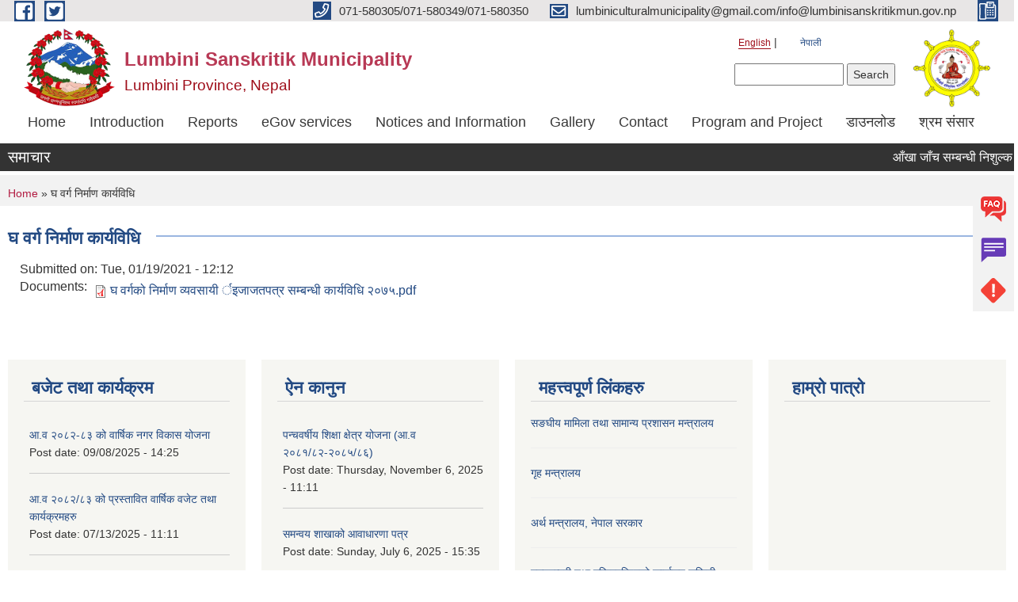

--- FILE ---
content_type: text/html; charset=utf-8
request_url: https://www.lumbinisanskritikmun.gov.np/en/content/%E0%A4%98-%E0%A4%B5%E0%A4%B0%E0%A5%8D%E0%A4%97-%E0%A4%A8%E0%A4%BF%E0%A4%B0%E0%A5%8D%E0%A4%AE%E0%A4%BE%E0%A4%A3-%E0%A4%95%E0%A4%BE%E0%A4%B0%E0%A5%8D%E0%A4%AF%E0%A4%B5%E0%A4%BF%E0%A4%A7%E0%A4%BF?page=7
body_size: 11380
content:
<!DOCTYPE html PUBLIC "-//W3C//DTD XHTML+RDFa 1.0//EN"
  "http://www.w3.org/MarkUp/DTD/xhtml-rdfa-1.dtd">
<html xmlns="http://www.w3.org/1999/xhtml" xml:lang="en" version="XHTML+RDFa 1.0" dir="ltr"
  xmlns:content="http://purl.org/rss/1.0/modules/content/"
  xmlns:dc="http://purl.org/dc/terms/"
  xmlns:foaf="http://xmlns.com/foaf/0.1/"
  xmlns:og="http://ogp.me/ns#"
  xmlns:rdfs="http://www.w3.org/2000/01/rdf-schema#"
  xmlns:sioc="http://rdfs.org/sioc/ns#"
  xmlns:sioct="http://rdfs.org/sioc/types#"
  xmlns:skos="http://www.w3.org/2004/02/skos/core#"
  xmlns:xsd="http://www.w3.org/2001/XMLSchema#">

<head profile="http://www.w3.org/1999/xhtml/vocab">
  <meta http-equiv="Content-Type" content="text/html; charset=utf-8" />
<meta name="Generator" content="Municipality Website" />
<link rel="canonical" href="/en/content/%E0%A4%98-%E0%A4%B5%E0%A4%B0%E0%A5%8D%E0%A4%97-%E0%A4%A8%E0%A4%BF%E0%A4%B0%E0%A5%8D%E0%A4%AE%E0%A4%BE%E0%A4%A3-%E0%A4%95%E0%A4%BE%E0%A4%B0%E0%A5%8D%E0%A4%AF%E0%A4%B5%E0%A4%BF%E0%A4%A7%E0%A4%BF" />
<link rel="shortlink" href="/en/node/370" />
<link rel="shortcut icon" href="https://www.lumbinisanskritikmun.gov.np/sites/lumbinisanskritikmun.gov.np/files/favicon_0_0_0.png" type="image/png" />
<meta charset="UTF-8">
<meta name="theme-color" content="#053775">
<meta name="viewport" content="width=device-width, initial-scale=1, user-scalable=0,  target-densitydpi=device-dpi">
<title>घ वर्ग निर्माण कार्यविधि  | Lumbini Sanskritik Municipality</title>
<meta property="og:image" content="http://202.45.144.235/sites/all/themes/newmun/oglogo.png">
<meta http-equiv="X-UA-Compatible" content="IE=edge">
<meta name="msapplication-TileColor" content="#ffffff">
<meta name="msapplication-TileImage" content="favicon/ms-icon-144x144.png">
<meta name="theme-color" content="#ffffff">

<!-- *************** Google Font *************** -->
<link href="https://fonts.googleapis.com/css?family=Poppins:300,400,500,600,700" rel="stylesheet">
<link href="https://fonts.googleapis.com/css?family=Mukta" rel="stylesheet">

<!-- *************** Font Awesome *************** -->
<link href="sites/all/themes/newmun/fonts/font-awesome-5-0-1/css/fontawesome-all.min.css" rel="stylesheet" type="text/css" />
<style type="text/css" media="all">
@import url("https://www.lumbinisanskritikmun.gov.np/modules/system/system.base.css?s7vyx1");
@import url("https://www.lumbinisanskritikmun.gov.np/modules/system/system.menus.css?s7vyx1");
@import url("https://www.lumbinisanskritikmun.gov.np/modules/system/system.messages.css?s7vyx1");
@import url("https://www.lumbinisanskritikmun.gov.np/modules/system/system.theme.css?s7vyx1");
</style>
<style type="text/css" media="all">
@import url("https://www.lumbinisanskritikmun.gov.np/modules/field/theme/field.css?s7vyx1");
@import url("https://www.lumbinisanskritikmun.gov.np/modules/node/node.css?s7vyx1");
@import url("https://www.lumbinisanskritikmun.gov.np/modules/poll/poll.css?s7vyx1");
@import url("https://www.lumbinisanskritikmun.gov.np/modules/search/search.css?s7vyx1");
@import url("https://www.lumbinisanskritikmun.gov.np/modules/user/user.css?s7vyx1");
@import url("https://www.lumbinisanskritikmun.gov.np/sites/all/modules/views/css/views.css?s7vyx1");
@import url("https://www.lumbinisanskritikmun.gov.np/sites/all/modules/ckeditor/css/ckeditor.css?s7vyx1");
</style>
<style type="text/css" media="all">
@import url("https://www.lumbinisanskritikmun.gov.np/sites/all/modules/colorbox/styles/default/colorbox_style.css?s7vyx1");
@import url("https://www.lumbinisanskritikmun.gov.np/sites/all/modules/ctools/css/ctools.css?s7vyx1");
@import url("https://www.lumbinisanskritikmun.gov.np/modules/locale/locale.css?s7vyx1");
</style>
<style type="text/css" media="all">
@import url("https://www.lumbinisanskritikmun.gov.np/sites/all/themes/newmun-old/js/vendor/bootstrap/css/bootstrap.min.css?s7vyx1");
@import url("https://www.lumbinisanskritikmun.gov.np/sites/all/themes/newmun-old/js/vendor/bootstrap/css/bootstrap-theme.min.css?s7vyx1");
@import url("https://www.lumbinisanskritikmun.gov.np/sites/all/themes/newmun-old/js/vendor/slick-1-9/slick.css?s7vyx1");
@import url("https://www.lumbinisanskritikmun.gov.np/sites/all/themes/newmun-old/js/vendor/slick-1-9/slick-theme.css?s7vyx1");
@import url("https://www.lumbinisanskritikmun.gov.np/sites/all/themes/newmun-old/js/vendor/malihu-custom-scroll/jquery.mCustomScrollbar.min.css?s7vyx1");
@import url("https://www.lumbinisanskritikmun.gov.np/sites/all/themes/newmun-old/css/common/main.css?s7vyx1");
@import url("https://www.lumbinisanskritikmun.gov.np/sites/all/themes/newmun-old/css/common/pp.css?s7vyx1");
@import url("https://www.lumbinisanskritikmun.gov.np/sites/all/themes/newmun-old/css/common/header.css?s7vyx1");
@import url("https://www.lumbinisanskritikmun.gov.np/sites/all/themes/newmun-old/css/common/footer.css?s7vyx1");
@import url("https://www.lumbinisanskritikmun.gov.np/sites/all/themes/newmun-old/css/theme/theme-red-blue.css?s7vyx1");
@import url("https://www.lumbinisanskritikmun.gov.np/sites/all/themes/newmun-old/css/pages/home-Municipality.css?s7vyx1");
@import url("https://www.lumbinisanskritikmun.gov.np/sites/all/themes/newmun-old/css/pages/gallery.css?s7vyx1");
@import url("https://www.lumbinisanskritikmun.gov.np/sites/all/themes/newmun-old/css/common/inner-page.css?s7vyx1");
@import url("https://www.lumbinisanskritikmun.gov.np/sites/all/themes/newmun-old/css/pages/note.css?s7vyx1");
@import url("https://www.lumbinisanskritikmun.gov.np/sites/all/themes/newmun-old/css/pages/contact.css?s7vyx1");
</style>

<!--[if lte IE 7]>
<link type="text/css" rel="stylesheet" href="https://www.lumbinisanskritikmun.gov.np/sites/all/themes/newmun-old/css/ie.css?s7vyx1" media="all" />
<![endif]-->

<!--[if IE 6]>
<link type="text/css" rel="stylesheet" href="https://www.lumbinisanskritikmun.gov.np/sites/all/themes/newmun-old/css/ie6.css?s7vyx1" media="all" />
<![endif]-->

</head>
<body class="html not-front not-logged-in one-sidebar sidebar-first page-node page-node- page-node-370 node-type-documents i18n-en footer-columns" >
  <div id="skip-link">
    <a href="#main-content" class="element-invisible element-focusable">Skip to main content</a>
  </div>
        

<div class="sticky">
        <a href="/faq">
		<img src = "/sites/all/themes/newmun/img/icons/faq.png">            
            <span>FAQs</span>
        </a>
        <a href="/grievance">
            <img src="/sites/all/themes/newmun/img/icons/Group_215.png">            <span>Complain</span>
        </a>
		<a href="/problem-registration">
            <img src="/sites/all/themes/newmun/img/icons/Group_217.png">            <span>Problems</span>
        </a>
    </div>
    <header>
        <button id="menu-toggle">
            <div id="hamburger">
                <span></span>
                <span></span>
                <span></span>
            </div>
            <div id="cross">
                <span></span>
                <span></span>
            </div>
        </button>
        <div class="header-top">
            <div class="container flex-container">
                <div class="top-left">
                    <a href="https://www.facebook.com/lumbinisanskritik/">
                      <img src="/sites/all/themes/newmun/img/icons/fb.png"> 
                    </a>

                    <a href="https://twitter.com/lumbinimun">
                        <img src="/sites/all/themes/newmun/img/icons/tter.png">					       </a>
                    <div class="first">
                        <div class="translate">
                            <ul class="language-switcher-locale-url"><li class="en first active"><a href="/en/content/%E0%A4%98-%E0%A4%B5%E0%A4%B0%E0%A5%8D%E0%A4%97-%E0%A4%A8%E0%A4%BF%E0%A4%B0%E0%A5%8D%E0%A4%AE%E0%A4%BE%E0%A4%A3-%E0%A4%95%E0%A4%BE%E0%A4%B0%E0%A5%8D%E0%A4%AF%E0%A4%B5%E0%A4%BF%E0%A4%A7%E0%A4%BF" class="language-link active" xml:lang="en">English</a></li>
<li class="ne last"><a href="/ne/content/%E0%A4%98-%E0%A4%B5%E0%A4%B0%E0%A5%8D%E0%A4%97-%E0%A4%A8%E0%A4%BF%E0%A4%B0%E0%A5%8D%E0%A4%AE%E0%A4%BE%E0%A4%A3-%E0%A4%95%E0%A4%BE%E0%A4%B0%E0%A5%8D%E0%A4%AF%E0%A4%B5%E0%A4%BF%E0%A4%A7%E0%A4%BF" class="language-link" xml:lang="ne">नेपाली</a></li>
</ul>                        </div>
                        <button class="search-mobile">
                              <div class="region region-search-box">
    <div id="block-search-form" class="block block-search">

    
  <div class="content">
    <form action="/en/content/%E0%A4%98-%E0%A4%B5%E0%A4%B0%E0%A5%8D%E0%A4%97-%E0%A4%A8%E0%A4%BF%E0%A4%B0%E0%A5%8D%E0%A4%AE%E0%A4%BE%E0%A4%A3-%E0%A4%95%E0%A4%BE%E0%A4%B0%E0%A5%8D%E0%A4%AF%E0%A4%B5%E0%A4%BF%E0%A4%A7%E0%A4%BF?page=7" method="post" id="search-block-form" accept-charset="UTF-8"><div><div class="container-inline">
      <h2 class="element-invisible">Search form</h2>
    <div class="form-item form-type-textfield form-item-search-block-form">
  <label class="element-invisible" for="edit-search-block-form--2">Search </label>
 <input title="Enter the terms you wish to search for." type="text" id="edit-search-block-form--2" name="search_block_form" value="" size="15" maxlength="128" class="form-text" />
</div>
<div class="form-actions form-wrapper" id="edit-actions"><input type="submit" id="edit-submit" name="op" value="Search" class="form-submit" /></div><input type="hidden" name="form_build_id" value="form-lie_ZGUCj5TBxAQh7EHJwCjwk0RMwlQl3QN1cJpKciQ" />
<input type="hidden" name="form_id" value="search_block_form" />
</div>
</div></form>  </div>
</div>
  </div>
                            <button class="close">X</button>
                        </button>
                    </div>
                </div>
                <div class="top-right">

                    <a href="tel:071-580305/071-580349/071-580350">
                        <img src="/sites/all/themes/newmun/img/icons/Path_39.png">						
                        <span>071-580305/071-580349/071-580350</span>
                    </a>
                    <a href="mailto:lumbiniculturalmunicipality@gmail.com/info@lumbinisanskritikmun.gov.np">
					<img src="/sites/all/themes/newmun/img/icons/Path_38.png">					  
                        <span>lumbiniculturalmunicipality@gmail.com/info@lumbinisanskritikmun.gov.np</span>
                    </a>
                    <a href="tel:">
                        <img src="/sites/all/themes/newmun/img/icons/Group_142.png">						
                        <span></span>
                    </a>
                    <!-- <button class="btn-search-toggler">
                        <img src="sites/all/themes/newmun/img/icons/icon-search.svg" alt="" class="svg">
                    </button> -->
                </div>
            </div>
            
        </div>
        <nav class="header-bottom">
            <div class="container flex-container">
                <div class="layer-1">
                    <a class="logo-mobile" href="/en">
                       <img src="/sites/all/themes/newmun/new_logo.png">				   </a>
                    <a class="logo-main" href="/en">
                        <img src="/sites/all/themes/newmun/new_logo.png" ">
                        <span>
                            <span>Lumbini Sanskritik Municipality</span>
                            <span>Lumbini Province, Nepal</span>
                        </span>
                    </a>
                    <div class="flex-row pull-right low-right">
                        <div class="first">
                            <div class="translate">
                            <ul class="language-switcher-locale-url"><li class="en first active"><a href="/en/content/%E0%A4%98-%E0%A4%B5%E0%A4%B0%E0%A5%8D%E0%A4%97-%E0%A4%A8%E0%A4%BF%E0%A4%B0%E0%A5%8D%E0%A4%AE%E0%A4%BE%E0%A4%A3-%E0%A4%95%E0%A4%BE%E0%A4%B0%E0%A5%8D%E0%A4%AF%E0%A4%B5%E0%A4%BF%E0%A4%A7%E0%A4%BF" class="language-link active" xml:lang="en">English</a></li>
<li class="ne last"><a href="/ne/content/%E0%A4%98-%E0%A4%B5%E0%A4%B0%E0%A5%8D%E0%A4%97-%E0%A4%A8%E0%A4%BF%E0%A4%B0%E0%A5%8D%E0%A4%AE%E0%A4%BE%E0%A4%A3-%E0%A4%95%E0%A4%BE%E0%A4%B0%E0%A5%8D%E0%A4%AF%E0%A4%B5%E0%A4%BF%E0%A4%A7%E0%A4%BF" class="language-link" xml:lang="ne">नेपाली</a></li>
</ul>  <div class="region region-search-box">
      <div class="region region-search-box">
    <div id="block-search-form" class="block block-search">

    
  <div class="content">
    <form action="/en/content/%E0%A4%98-%E0%A4%B5%E0%A4%B0%E0%A5%8D%E0%A4%97-%E0%A4%A8%E0%A4%BF%E0%A4%B0%E0%A5%8D%E0%A4%AE%E0%A4%BE%E0%A4%A3-%E0%A4%95%E0%A4%BE%E0%A4%B0%E0%A5%8D%E0%A4%AF%E0%A4%B5%E0%A4%BF%E0%A4%A7%E0%A4%BF?page=7" method="post" id="search-block-form" accept-charset="UTF-8"><div><div class="container-inline">
      <h2 class="element-invisible">Search form</h2>
    <div class="form-item form-type-textfield form-item-search-block-form">
  <label class="element-invisible" for="edit-search-block-form--2">Search </label>
 <input title="Enter the terms you wish to search for." type="text" id="edit-search-block-form--2" name="search_block_form" value="" size="15" maxlength="128" class="form-text" />
</div>
<div class="form-actions form-wrapper" id="edit-actions"><input type="submit" id="edit-submit" name="op" value="Search" class="form-submit" /></div><input type="hidden" name="form_build_id" value="form-lie_ZGUCj5TBxAQh7EHJwCjwk0RMwlQl3QN1cJpKciQ" />
<input type="hidden" name="form_id" value="search_block_form" />
</div>
</div></form>  </div>
</div>
  </div>
  </div>
							</div>
							 
                            </div>
												<div class="second">
                            <img style="max-width:100px;" src="https://www.lumbinisanskritikmun.gov.np/sites/lumbinisanskritikmun.gov.np/files/img/lcm-logo.jpeg" alt="Local Government Logo">
                        </div>
						   <?php// endif; ?>
                    </div>
                </div>
                <div class="layer-2">
				<div class="col-md-12">
  <div class="region region-navigation">
    <div id="block-system-main-menu" class="block block-system block-menu">

    
  <div class="content">
    <ul class="main-nav"><li ><a href="/en" title="">Home</a></li><li ><a href="/en" title="">Introduction</a></li><li ><a href="/en" title="">Reports</a></li><li ><a href="/en" title="">eGov services</a></li><li ><a href="/en" title="">Notices and Information</a></li><li ><a href="/en/photo-gallery" title="">Gallery</a></li><li ><a href="/en/content/contact">Contact</a></li><li ><a href="/en" title="">Program and Project</a></li><li ><a href="/en/content/%E0%A4%A1%E0%A4%BE%E0%A4%89%E0%A4%A8%E0%A4%B2%E0%A5%8B%E0%A4%A1">डाउनलोड</a></li><li ><a href="https://shramsansar.gov.np/" title="">श्रम संसार </a></li></ul>  </div>
</div>
  </div>
				</div>
				
                </div>
            </div>
            <span class="active-hover"></span>
        </nav>
    </header>
	<main>
	       		<section class="header-notice">

            <div class="notice">                 
     <div class="region region-newsticker">
    <div id="block-views-news-events-block-1" class="block block-views">
 <div class="container flex-container font-popins">
    <h4>समाचार</h4>
                      <div class="notice-slider" style="position: absolute;margin-top: 7px; margin-left: 65px;">
                       
                      
  <div class="content">
     <marquee id="test" behavior="scroll" scrolldelay="100" scrollamount="4" onmouseover="document.all.test.stop()" onmouseout="document.all.test.start()">
	<div class="view view-news-events view-id-news_events view-display-id-block_1 view-dom-id-42148f408dfe7680be1f610f58a1064d">
        
  
  
      <div class="view-content">
        <div class="views-row views-row-1 views-row-odd views-row-first">
      
  <div class="views-field views-field-title">        <span class="field-content"><a href="/en/content/%E0%A4%86%E0%A4%81%E0%A4%96%E0%A4%BE-%E0%A4%9C%E0%A4%BE%E0%A4%81%E0%A4%9A-%E0%A4%B8%E0%A4%AE%E0%A5%8D%E0%A4%AC%E0%A4%A8%E0%A5%8D%E0%A4%A7%E0%A5%80-%E0%A4%A8%E0%A4%BF%E0%A4%B6%E0%A5%81%E0%A4%B2%E0%A5%8D%E0%A4%95-%E0%A4%B8%E0%A5%8D%E0%A4%B5%E0%A4%BE%E0%A4%B8%E0%A5%8D%E0%A4%A5%E0%A5%8D%E0%A4%AF-%E0%A4%B6%E0%A4%BF%E0%A4%B5%E0%A4%BF%E0%A4%B0-%E0%A4%B8%E0%A4%82%E0%A4%9A%E0%A4%BE%E0%A4%B2%E0%A4%A8-%E0%A4%B8%E0%A4%AE%E0%A5%8D%E0%A4%AC%E0%A4%A8%E0%A5%8D%E0%A4%A7%E0%A5%80-%E0%A4%B8%E0%A5%82%E0%A4%9A%E0%A4%A8%E0%A4%BE-%E0%A5%A4">आँखा जाँच सम्बन्धी निशुल्क स्वास्थ्य शिविर संचालन सम्बन्धी सूचना ।</a></span>  </div>  </div>
  <div class="views-row views-row-2 views-row-even">
      
  <div class="views-field views-field-title">        <span class="field-content"><a href="/en/content/%E0%A4%B0%E0%A4%BE%E0%A4%B7%E0%A5%8D%E0%A4%9F%E0%A5%8D%E0%A4%B0%E0%A4%AA%E0%A4%A4%E0%A4%BF-%E0%A4%B0%E0%A4%A8%E0%A4%BF%E0%A4%99-%E0%A4%B6%E0%A4%BF%E0%A4%B2%E0%A5%8D%E0%A4%A1-%E0%A4%AA%E0%A5%8D%E0%A4%B0%E0%A4%A4%E0%A4%BF%E0%A4%AF%E0%A5%8B%E0%A4%97%E0%A4%BF%E0%A4%A4%E0%A4%BE-%E0%A4%B8%E0%A4%AE%E0%A5%8D%E0%A4%AC%E0%A4%A8%E0%A5%8D%E0%A4%A7%E0%A5%80-%E0%A4%B8%E0%A5%82%E0%A4%9A%E0%A4%A8%E0%A4%BE-%E0%A5%A4">राष्ट्रपति रनिङ शिल्ड प्रतियोगिता सम्बन्धी सूचना ।</a></span>  </div>  </div>
  <div class="views-row views-row-3 views-row-odd">
      
  <div class="views-field views-field-title">        <span class="field-content"><a href="/en/content/%E0%A4%B6%E0%A5%88%E0%A4%95%E0%A5%8D%E0%A4%B7%E0%A4%BF%E0%A4%95-%E0%A4%95%E0%A4%BE%E0%A4%B0%E0%A5%8D%E0%A4%AF%E0%A4%95%E0%A5%8D%E0%A4%B0%E0%A4%AE-%E0%A4%B8%E0%A4%AE%E0%A5%8D%E0%A4%AC%E0%A4%A8%E0%A5%8D%E0%A4%A7%E0%A5%80-%E0%A4%A4%E0%A4%BE%E0%A4%B2%E0%A4%BF%E0%A4%AE%E0%A4%AE%E0%A4%BE-%E0%A4%B8%E0%A4%B9%E0%A4%AD%E0%A4%BE%E0%A4%97%E0%A4%BF%E0%A4%A4%E0%A4%BE%E0%A4%95%E0%A5%8B-%E0%A4%A6%E0%A4%B0%E0%A5%8D%E0%A4%96%E0%A4%BE%E0%A4%B8%E0%A5%8D%E0%A4%A4-%E0%A4%B8%E0%A4%AE%E0%A5%8D%E0%A4%AC%E0%A4%A8%E0%A5%8D%E0%A4%A7%E0%A4%AE%E0%A4%BE%E0%A5%A4">शैक्षिक कार्यक्रम सम्बन्धी तालिममा सहभागिताको दर्खास्त सम्बन्धमा।</a></span>  </div>  </div>
  <div class="views-row views-row-4 views-row-even">
      
  <div class="views-field views-field-title">        <span class="field-content"><a href="/en/content/%E0%A4%AE%E0%A4%BE%E0%A4%9B%E0%A4%BE-%E0%A4%AA%E0%A5%8B%E0%A4%96%E0%A4%B0%E0%A5%80-%E0%A4%A0%E0%A5%87%E0%A4%95%E0%A5%8D%E0%A4%95%E0%A4%BE-%E0%A4%B2%E0%A4%97%E0%A4%BE%E0%A4%89%E0%A4%A8%E0%A5%87-%E0%A4%B8%E0%A4%AE%E0%A5%8D%E0%A4%AC%E0%A4%A8%E0%A5%8D%E0%A4%A7%E0%A5%80-%E0%A4%B6%E0%A4%BF%E0%A4%B2%E0%A4%AC%E0%A4%A8%E0%A5%8D%E0%A4%A6%E0%A5%80-%E0%A4%A6%E0%A4%B0%E0%A4%AD%E0%A4%BE%E0%A4%89%E0%A4%AA%E0%A4%A4%E0%A5%8D%E0%A4%B0-%E0%A4%86%E0%A4%B5%E0%A5%8D%E0%A4%B9%E0%A4%BE%E0%A4%A8%E0%A4%95%E0%A5%8B-%E0%A4%B8%E0%A5%82%E0%A4%9A%E0%A4%A8%E0%A4%BE-%E0%A5%A4-1">माछा पोखरी ठेक्का लगाउने सम्बन्धी शिलबन्दी दरभाउपत्र आव्हानको सूचना ।</a></span>  </div>  </div>
  <div class="views-row views-row-5 views-row-odd views-row-last">
      
  <div class="views-field views-field-title">        <span class="field-content"><a href="/en/content/%E0%A4%95%E0%A4%95%E0%A5%8D%E0%A4%B7%E0%A4%BE-%E0%A4%A5%E0%A4%AA-%E0%A4%85%E0%A4%A8%E0%A5%81%E0%A4%AE%E0%A4%A4%E0%A4%BF%E0%A4%95%E0%A4%BE-%E0%A4%B2%E0%A4%BE%E0%A4%97%E0%A4%BF-%E0%A4%86%E0%A4%B5%E0%A5%87%E0%A4%A6%E0%A4%A8-%E0%A4%AA%E0%A5%87%E0%A4%B8-%E0%A4%97%E0%A4%B0%E0%A5%8D%E0%A4%A8%E0%A5%87-%E0%A4%B8%E0%A4%AE%E0%A5%8D%E0%A4%AC%E0%A4%A8%E0%A5%8D%E0%A4%A7%E0%A4%AE%E0%A4%BE%E0%A5%A4">कक्षा थप अनुमतिका लागि आवेदन पेस  गर्ने सम्बन्धमा।</a></span>  </div>  </div>
    </div>
  
  
  
  
  
  
</div>	</marquee>
  </div>
   </div>
</div>
</div>
  </div>
            </div>
			             </div>
        </section>
	
    	     
			  <section class="page-title-breadcrumb">
            <div class="container flex-container">
              <div class="breadcrumb">
              <h2 class="element-invisible">You are here</h2><div class="breadcrumb"><a href="/en">Home</a> » घ वर्ग निर्माण कार्यविधि </div>			  </div>
            </div>
        </section>
			
			 <section class=" introduction" style="margin-top:25px">
            <div class="container">
                <div class="row" style="margin-bottom:36px">
                    <div class="col-xs-12 col-sm-12 col-md-12{9">
                                                  <div class="intro">
                                <h3 class="section-title border">
                                    <span>
                                       	घ वर्ग निर्माण कार्यविधि    </span>
                                </h3>
                                
                            </div>

   <div class="region region-content">
    <div id="block-system-main" class="block block-system">

    
  <div class="content">
    <div id="node-370" class="node node-documents node-full clearfix" about="/en/content/%E0%A4%98-%E0%A4%B5%E0%A4%B0%E0%A5%8D%E0%A4%97-%E0%A4%A8%E0%A4%BF%E0%A4%B0%E0%A5%8D%E0%A4%AE%E0%A4%BE%E0%A4%A3-%E0%A4%95%E0%A4%BE%E0%A4%B0%E0%A5%8D%E0%A4%AF%E0%A4%B5%E0%A4%BF%E0%A4%A7%E0%A4%BF" typeof="sioc:Item foaf:Document">

      <span property="dc:title" content="घ वर्ग निर्माण कार्यविधि " class="rdf-meta element-hidden"></span>
      <div class="meta submitted">
    Submitted on: <span property="dc:date dc:created" content="2021-01-19T12:12:06+05:45" datatype="xsd:dateTime">Tue, 01/19/2021 - 12:12</span>    </div>
    <div class="field field-name-field-documents field-type-file field-label-inline clearfix"><div class="field-label">Documents:&nbsp;</div><div class="field-items"><div class="field-item even"><span class="file"><img class="file-icon" alt="PDF icon" title="application/pdf" src="/modules/file/icons/application-pdf.png" /> <a href="https://www.lumbinisanskritikmun.gov.np/sites/lumbinisanskritikmun.gov.np/files/documents/%E0%A4%98%20%E0%A4%B5%E0%A4%B0%E0%A5%8D%E0%A4%97%E0%A4%95%E0%A5%8B%20%E0%A4%A8%E0%A4%BF%E0%A4%B0%E0%A5%8D%E0%A4%AE%E0%A4%BE%E0%A4%A3%20%E0%A4%B5%E0%A5%8D%E0%A4%AF%E0%A4%B5%E0%A4%B8%E0%A4%BE%E0%A4%AF%E0%A5%80%20%E0%A4%B0%E0%A5%8D%E0%A4%87%E0%A4%9C%E0%A4%BE%E0%A4%9C%E0%A4%A4%E0%A4%AA%E0%A4%A4%E0%A5%8D%E0%A4%B0%20%E0%A4%B8%E0%A4%AE%E0%A5%8D%E0%A4%AC%E0%A4%A8%E0%A5%8D%E0%A4%A7%E0%A5%80%20%E0%A4%95%E0%A4%BE%E0%A4%B0%E0%A5%8D%E0%A4%AF%E0%A4%B5%E0%A4%BF%E0%A4%A7%E0%A4%BF%20%E0%A5%A8%E0%A5%A6%E0%A5%AD%E0%A5%AB.pdf" type="application/pdf; length=541134">घ वर्गको निर्माण व्यवसायी र्इजाजतपत्र सम्बन्धी कार्यविधि २०७५.pdf</a></span></div></div></div>  <div class="content clearfix">
  
     </div>
  	

  
  
</div>
  </div>
</div>
  </div>
          <div class="tabs">
                      </div>
         
                    </div>
					<!--	-->
					 	
				
			   </div>

				
			

            </div>
     
	   </section>
			
		<section style="margin-top:20px" >
		
<div id="blocks-wrapper">
<div class="container">
  <div class="row">

      <div id="workflow" class="clearfix">
            <div class="col-md-3"><div class="sidebar">  <div class="region region-workflow-first">
    <div id="block-views-news-events-block-3" class="block block-views">

  <h3 class="section-title">
                            <span>
                               बजेट तथा कार्यक्रम 		</span>
                        </h3>
  
  
  <div class="content">
    <div class="view view-news-events view-id-news_events view-display-id-block_3 view-dom-id-43014e96f85246d9566d3f705038528a">
        
  
  
      <div class="view-content">
      <div class="item-list">    <ul>          <li class="views-row views-row-1 views-row-odd views-row-first">  
  <div class="views-field views-field-title">        <span class="field-content"><a href="/en/content/%E0%A4%86%E0%A4%B5-%E0%A5%A8%E0%A5%A6%E0%A5%AE%E0%A5%A8-%E0%A5%AE%E0%A5%A9-%E0%A4%95%E0%A5%8B-%E0%A4%B5%E0%A4%BE%E0%A4%B0%E0%A5%8D%E0%A4%B7%E0%A4%BF%E0%A4%95-%E0%A4%A8%E0%A4%97%E0%A4%B0-%E0%A4%B5%E0%A4%BF%E0%A4%95%E0%A4%BE%E0%A4%B8-%E0%A4%AF%E0%A5%8B%E0%A4%9C%E0%A4%A8%E0%A4%BE">आ.व २०८२-८३ को वार्षिक नगर विकास योजना</a></span>  </div>  
  <div class="views-field views-field-created">    <span class="views-label views-label-created">Post date: </span>    <span class="field-content">09/08/2025 - 14:25</span>  </div></li>
          <li class="views-row views-row-2 views-row-even">  
  <div class="views-field views-field-title">        <span class="field-content"><a href="/en/content/%E0%A4%86%E0%A4%B5-%E0%A5%A8%E0%A5%A6%E0%A5%AE%E0%A5%A8%E0%A5%AE%E0%A5%A9-%E0%A4%95%E0%A5%8B-%E0%A4%AA%E0%A5%8D%E0%A4%B0%E0%A4%B8%E0%A5%8D%E0%A4%A4%E0%A4%BE%E0%A4%B5%E0%A4%BF%E0%A4%A4-%E0%A4%B5%E0%A4%BE%E0%A4%B0%E0%A5%8D%E0%A4%B7%E0%A4%BF%E0%A4%95-%E0%A4%B5%E0%A4%9C%E0%A5%87%E0%A4%9F-%E0%A4%A4%E0%A4%A5%E0%A4%BE-%E0%A4%95%E0%A4%BE%E0%A4%B0%E0%A5%8D%E0%A4%AF%E0%A4%95%E0%A5%8D%E0%A4%B0%E0%A4%AE%E0%A4%B9%E0%A4%B0%E0%A5%81">आ.व २०८२/८३ को प्रस्तावित वार्षिक वजेट तथा कार्यक्रमहरु </a></span>  </div>  
  <div class="views-field views-field-created">    <span class="views-label views-label-created">Post date: </span>    <span class="field-content">07/13/2025 - 11:11</span>  </div></li>
          <li class="views-row views-row-3 views-row-odd">  
  <div class="views-field views-field-title">        <span class="field-content"><a href="/en/content/%E0%A4%86%E0%A4%B5-%E0%A5%A8%E0%A5%A6%E0%A5%AE%E0%A5%A7%E0%A5%A6%E0%A5%AE%E0%A5%A8-%E0%A4%95%E0%A5%8B-%E0%A4%B5%E0%A4%BE%E0%A4%B0%E0%A5%8D%E0%A4%B7%E0%A4%BF%E0%A4%95-%E0%A4%A8%E0%A4%97%E0%A4%B0-%E0%A4%B5%E0%A4%BF%E0%A4%95%E0%A4%BE%E0%A4%B8-%E0%A4%AF%E0%A5%8B%E0%A4%9C%E0%A4%A8%E0%A4%BE">आ.व २०८१/०८२ को वार्षिक नगर विकास योजना</a></span>  </div>  
  <div class="views-field views-field-created">    <span class="views-label views-label-created">Post date: </span>    <span class="field-content">08/16/2024 - 14:39</span>  </div></li>
          <li class="views-row views-row-4 views-row-even">  
  <div class="views-field views-field-title">        <span class="field-content"><a href="/en/content/%E0%A4%85%E0%A4%B5-%E0%A5%A8%E0%A5%A6%E0%A5%AE%E0%A5%A7-%E0%A5%AE%E0%A5%A8-%E0%A4%95%E0%A5%8B-%E0%A4%AA%E0%A5%8D%E0%A4%B0%E0%A4%B8%E0%A5%8D%E0%A4%A4%E0%A4%BE%E0%A4%B5%E0%A4%BF%E0%A4%A4-%E0%A4%B5%E0%A4%BE%E0%A4%B0%E0%A5%8D%E0%A4%B7%E0%A4%BF%E0%A4%95-%E0%A4%AC%E0%A4%9C%E0%A5%87%E0%A4%9F-%E0%A4%A4%E0%A4%A5%E0%A4%BE-%E0%A4%95%E0%A4%BE%E0%A4%B0%E0%A5%8D%E0%A4%AF%E0%A4%95%E0%A5%8D%E0%A4%B0%E0%A4%AE%E0%A4%B9%E0%A4%B0%E0%A5%81">अ.व. २०८१ -८२  को प्रस्तावित वार्षिक बजेट तथा कार्यक्रमहरु</a></span>  </div>  
  <div class="views-field views-field-created">    <span class="views-label views-label-created">Post date: </span>    <span class="field-content">07/31/2024 - 11:28</span>  </div></li>
          <li class="views-row views-row-5 views-row-odd views-row-last">  
  <div class="views-field views-field-title">        <span class="field-content"><a href="/en/content/%E0%A4%85%E0%A4%B5-%E0%A5%A8%E0%A5%A6%E0%A5%AE%E0%A5%A6-%E0%A5%AE%E0%A5%A7-%E0%A4%95%E0%A5%8B-%E0%A4%AA%E0%A5%8D%E0%A4%B0%E0%A4%B8%E0%A5%8D%E0%A4%A4%E0%A4%BE%E0%A4%B5%E0%A4%BF%E0%A4%A4-%E0%A4%B5%E0%A4%BE%E0%A4%B0%E0%A5%8D%E0%A4%B7%E0%A4%BF%E0%A4%95-%E0%A4%AC%E0%A4%9C%E0%A5%87%E0%A4%9F-%E0%A4%A4%E0%A4%A5%E0%A4%BE-%E0%A4%95%E0%A4%BE%E0%A4%B0%E0%A5%8D%E0%A4%AF%E0%A4%95%E0%A5%8D%E0%A4%B0%E0%A4%AE%E0%A4%B9%E0%A4%B0%E0%A5%81">अ.व. २०८०-८१ को प्रस्तावित वार्षिक बजेट तथा कार्यक्रमहरु</a></span>  </div>  
  <div class="views-field views-field-created">    <span class="views-label views-label-created">Post date: </span>    <span class="field-content">06/26/2023 - 12:37</span>  </div></li>
      </ul></div>    </div>
  
  
  
      
<div class="more-link">
  <a href="/en/budget-program">
    more  </a>
</div>
  
  
  
</div>  </div>
</div>
<div id="block-block-6" class="block block-block">

  <h3 class="section-title">
                            <span>
                               कर तथा शुल्कहरु   		</span>
                        </h3>
  
  
  <div class="content">
    <p><a href="https://drive.google.com/file/d/1aWob0V0lZ3xkmTSMWe3EClRvKVfRA-s9/view">लुम्बिनी सांस्कृतिक नगरपालिकाको सम्पूर्ण कर तथा दस्तुर हेर्नको लागि रातो किताबको पेज न. १३३ देखि १४९ मा जानु होला</a></p>
<hr />
<p><a href="https://lumbinisanskritikmun.gov.np/ne/content/%E0%A4%B5%E0%A5%8D%E0%A4%AF%E0%A4%B5%E0%A4%B8%E0%A4%BE%E0%A4%AF-%E0%A4%95%E0%A4%B0-%E0%A5%A8%E0%A5%A6%E0%A5%AE%E0%A5%A7%E0%A5%AE%E0%A5%A8">व्यवसाय कर २०८१/८२</a></p>
<hr />
<p><a href="https://lumbinisanskritikmun.gov.np/ne/content/%E0%A4%B5%E0%A5%8D%E0%A4%AF%E0%A4%B5%E0%A4%B8%E0%A4%BE%E0%A4%AF-%E0%A4%B0%E0%A4%9C%E0%A4%BF%E0%A4%B8%E0%A5%8D%E0%A4%9F%E0%A5%8D%E0%A4%B0%E0%A5%87%E0%A4%B6%E0%A4%A8-%E0%A4%A6%E0%A4%B8%E0%A5%8D%E0%A4%A4%E0%A5%82%E0%A4%B0-%E0%A5%A8%E0%A5%A6%E0%A5%AE%E0%A5%A7%E0%A5%AE%E0%A5%A8">व्यवसाय रजिस्ट्रेशन दस्तूर २०८१/८२</a></p>
<hr />
<p><a href="https://lumbinisanskritikmun.gov.np/ne/content/%E0%A4%B5%E0%A5%8D%E0%A4%AF%E0%A4%95%E0%A5%8D%E0%A4%A4%E0%A4%BF%E0%A4%97%E0%A4%A4-%E0%A4%98%E0%A4%9F%E0%A4%A8%E0%A4%BE-%E0%A4%A6%E0%A4%B0%E0%A5%8D%E0%A4%A4%E0%A4%BE-%E0%A4%A6%E0%A4%B8%E0%A5%8D%E0%A4%A4%E0%A5%82%E0%A4%B0-%E0%A5%A8%E0%A5%A6%E0%A5%AE%E0%A5%A7%E0%A5%AE%E0%A5%A8">व्यक्तिगत घटना दर्ता दस्तूर २०८१/८२</a></p>
<hr />
<p><a href="https://lumbinisanskritikmun.gov.np/ne/content/%E0%A4%B8%E0%A4%BF%E0%A4%AB%E0%A4%BE%E0%A4%B0%E0%A4%BF%E0%A4%B8-%E0%A4%A6%E0%A4%B8%E0%A5%8D%E0%A4%A4%E0%A5%82%E0%A4%B0-%E0%A5%A8%E0%A5%A6%E0%A5%AE%E0%A5%A7%E0%A5%AE%E0%A5%A8">सिफारिस दस्तूर २०८१/८२</a></p>
<hr />
<p><a href="https://lumbinisanskritikmun.gov.np/ne/content/%E0%A4%A8%E0%A4%95%E0%A5%8D%E0%A4%B6%E0%A4%BE-%E0%A4%AA%E0%A4%BE%E0%A4%B8-%E0%A4%A6%E0%A4%B8%E0%A5%8D%E0%A4%A4%E0%A5%82%E0%A4%B0-%E0%A5%A8%E0%A5%A6%E0%A5%AE%E0%A5%A7%E0%A5%AE%E0%A5%A8">नक्शा पास दस्तूर २०८१/८२</a></p>
<hr />
  </div>
</div>
  </div>
</div></div>
            <div class="col-md-3"><div class="sidebar">  <div class="region region-workflow-second">
    <div id="block-views-documents-block-2" class="block block-views">

  <h3 class="section-title">
                            <span>
                               ऐन कानुन		</span>
                        </h3>
  
  
  <div class="content">
    <div class="view view-documents view-id-documents view-display-id-block_2 view-dom-id-65cf2c5d3a1b8f5c15b18076e3a35036">
        
  
  
      <div class="view-content">
      <div class="item-list">    <ul>          <li class="views-row views-row-1 views-row-odd views-row-first">  
  <div class="views-field views-field-title">        <span class="field-content"><a href="/en/content/%E0%A4%AA%E0%A4%A8%E0%A5%8D%E0%A4%9A%E0%A4%B5%E0%A4%B0%E0%A5%8D%E0%A4%B7%E0%A5%80%E0%A4%AF-%E0%A4%B6%E0%A4%BF%E0%A4%95%E0%A5%8D%E0%A4%B7%E0%A4%BE-%E0%A4%95%E0%A5%8D%E0%A4%B7%E0%A5%87%E0%A4%A4%E0%A5%8D%E0%A4%B0-%E0%A4%AF%E0%A5%8B%E0%A4%9C%E0%A4%A8%E0%A4%BE-%E0%A4%86%E0%A4%B5-%E0%A5%A8%E0%A5%A6%E0%A5%AE%E0%A5%A7%E0%A5%AE%E0%A5%A8-%E0%A5%A8%E0%A5%A6%E0%A5%AE%E0%A5%AB%E0%A5%AE%E0%A5%AC">पन्चवर्षीय शिक्षा क्षेत्र योजना (आ.व २०८१/८२-२०८५/८६)</a></span>  </div>  
  <div class="views-field views-field-created">    <span class="views-label views-label-created">Post date: </span>    <span class="field-content">Thursday, November 6, 2025 - 11:11</span>  </div></li>
          <li class="views-row views-row-2 views-row-even">  
  <div class="views-field views-field-title">        <span class="field-content"><a href="/en/content/%E0%A4%B8%E0%A4%AE%E0%A4%A8%E0%A5%8D%E0%A4%B5%E0%A4%AF-%E0%A4%B6%E0%A4%BE%E0%A4%96%E0%A4%BE%E0%A4%95%E0%A5%8B-%E0%A4%86%E0%A4%B5%E0%A4%BE%E0%A4%A7%E0%A4%BE%E0%A4%B0%E0%A4%A3%E0%A4%BE-%E0%A4%AA%E0%A4%A4%E0%A5%8D%E0%A4%B0">समन्वय शाखाको आवाधारणा पत्र</a></span>  </div>  
  <div class="views-field views-field-created">    <span class="views-label views-label-created">Post date: </span>    <span class="field-content">Sunday, July 6, 2025 - 15:35</span>  </div></li>
          <li class="views-row views-row-3 views-row-odd">  
  <div class="views-field views-field-title">        <span class="field-content"><a href="/en/content/%E0%A4%B6%E0%A4%BF%E0%A4%95%E0%A5%8D%E0%A4%B7%E0%A4%BE-%E0%A4%90%E0%A4%A8-%E0%A5%A8%E0%A5%A6%E0%A5%AD%E0%A5%AB">शिक्षा ऐन २०७५</a></span>  </div>  
  <div class="views-field views-field-created">    <span class="views-label views-label-created">Post date: </span>    <span class="field-content">Sunday, May 25, 2025 - 12:51</span>  </div></li>
          <li class="views-row views-row-4 views-row-even">  
  <div class="views-field views-field-title">        <span class="field-content"><a href="/en/content/%E0%A4%B2%E0%A5%81%E0%A4%AE%E0%A5%8D%E0%A4%AC%E0%A4%BF%E0%A4%A8%E0%A5%80-%E0%A4%B8%E0%A4%BE%E0%A4%81%E0%A4%B8%E0%A5%8D%E0%A4%95%E0%A5%83%E0%A4%A4%E0%A4%BF%E0%A4%95-%E0%A4%A8%E0%A4%97%E0%A4%B0%E0%A4%AA%E0%A4%BE%E0%A4%B2%E0%A4%BF%E0%A4%95%E0%A4%BE-%E0%A4%A8%E0%A4%97%E0%A4%B0-%E0%A4%B8%E0%A4%AD%E0%A4%BE-%E0%A4%A4%E0%A4%A5%E0%A4%BE-%E0%A4%95%E0%A4%BE%E0%A4%B0%E0%A5%8D%E0%A4%AF%E0%A4%AA%E0%A4%BE%E0%A4%B2%E0%A4%BF%E0%A4%95%E0%A4%BE-%E0%A4%AC%E0%A5%88%E0%A4%A0%E0%A4%95-%E0%A4%B8%E0%A4%82%E0%A4%9A%E0%A4%BE%E0%A4%B2%E0%A4%A8-%E0%A4%95%E0%A4%BE%E0%A4%B0%E0%A5%8D%E0%A4%AF%E0%A4%B5%E0%A4%BF%E0%A4%A7%E0%A4%BF-%E0%A5%A8%E0%A5%A6%E0%A5%AE%E0%A5%A7-%E0%A5%A4">लुम्बिनी साँस्कृतिक नगरपालिका नगर सभा तथा कार्यपालिका बैठक संचालन कार्यविधि २०८१ ।</a></span>  </div>  
  <div class="views-field views-field-created">    <span class="views-label views-label-created">Post date: </span>    <span class="field-content">Sunday, April 27, 2025 - 17:00</span>  </div></li>
          <li class="views-row views-row-5 views-row-odd views-row-last">  
  <div class="views-field views-field-title">        <span class="field-content"><a href="/en/content/%E0%A4%8F%E0%A4%9A%E0%A4%86%E0%A4%88%E0%A4%AD%E0%A5%80-%E0%A4%A4%E0%A4%A5%E0%A4%BE-%E0%A4%8F%E0%A4%A1%E0%A5%8D%E0%A4%B8-%E0%A4%95%E0%A4%BE%E0%A4%B0%E0%A5%8D%E0%A4%AF%E0%A4%95%E0%A5%8D%E0%A4%B0%E0%A4%AE-%E0%A4%B8%E0%A4%82%E0%A4%9A%E0%A4%BE%E0%A4%B2%E0%A4%A8-%E0%A4%B8%E0%A4%AE%E0%A5%8D%E0%A4%AC%E0%A4%A8%E0%A5%8D%E0%A4%A7%E0%A5%80-%E0%A4%95%E0%A4%BE%E0%A4%B0%E0%A5%8D%E0%A4%AF%E0%A4%B5%E0%A4%BF%E0%A4%A7%E0%A4%BF-%E0%A5%A8%E0%A5%A6%E0%A5%AE%E0%A5%A7%E0%A5%A4">एचआईभी तथा एड्स कार्यक्रम संचालन सम्बन्धी कार्यविधि २०८१।</a></span>  </div>  
  <div class="views-field views-field-created">    <span class="views-label views-label-created">Post date: </span>    <span class="field-content">Sunday, April 27, 2025 - 16:59</span>  </div></li>
      </ul></div>    </div>
  
  
  
      
<div class="more-link">
  <a href="/en/act-law-directives">
    more  </a>
</div>
  
  
  
</div>  </div>
</div>
<div id="block-views-news-events-block-4" class="block block-views">

  <h3 class="section-title">
                            <span>
                               Plan and Project		</span>
                        </h3>
  
  
  <div class="content">
    <div class="view view-news-events view-id-news_events view-display-id-block_4 view-dom-id-085aea1db7de14d851e63fc0f5f15b9c">
        
  
  
      <div class="view-content">
      <div class="item-list">    <ul>          <li class="views-row views-row-1 views-row-odd views-row-first">  
  <div class="views-field views-field-title">        <span class="field-content"><a href="/en/content/lumbini-drainage-road-footpath-and-street-improvement-urliplumcw-02-initial-environmental">Lumbini drainage, road, footpath and street improvement (URLIP/LUM/CW-02), Initial Environmental Examination</a></span>  </div>  
  <div class="views-field views-field-created">    <span class="views-label views-label-created">Post date: </span>    <span class="field-content">06/03/2025 - 16:42</span>  </div></li>
          <li class="views-row views-row-2 views-row-even">  
  <div class="views-field views-field-title">        <span class="field-content"><a href="/en/content/lumbini-drainage-road-footpath-and-street-improvement-urliplumcw-02-resettlement-and">Lumbini drainage, road, footpath and street improvement (URLIP/LUM/CW-02), Resettlement and Indigenous Peoples Plan</a></span>  </div>  
  <div class="views-field views-field-created">    <span class="views-label views-label-created">Post date: </span>    <span class="field-content">06/03/2025 - 16:41</span>  </div></li>
          <li class="views-row views-row-3 views-row-odd">  
  <div class="views-field views-field-title">        <span class="field-content"><a href="/en/content/lumbini-drainage-road-footpath-and-street-improvement-urliplumcw-02-drawing">Lumbini drainage, road, footpath and street improvement (URLIP/LUM/CW-02) Drawing</a></span>  </div>  
  <div class="views-field views-field-created">    <span class="views-label views-label-created">Post date: </span>    <span class="field-content">06/03/2025 - 16:40</span>  </div></li>
          <li class="views-row views-row-4 views-row-even views-row-last">  
  <div class="views-field views-field-title">        <span class="field-content"><a href="/en/content/urban-resilience-and-livability-improvement-project-municipal-building-construction-lumbini">Urban Resilience and Livability Improvement Project: Municipal Building Construction in Lumbini Sanskritik Municipality(LUM/CW-05) Due Diligence Report</a></span>  </div>  
  <div class="views-field views-field-created">    <span class="views-label views-label-created">Post date: </span>    <span class="field-content">02/13/2025 - 13:30</span>  </div></li>
      </ul></div>    </div>
  
  
  
      
<div class="more-link">
  <a href="/en/plan-project">
    more  </a>
</div>
  
  
  
</div>  </div>
</div>
  </div>
</div></div>
            <div class="col-md-3"><div class="sidebar">  <div class="region region-workflow-third">
    <div id="block-block-11" class="block block-block">

  <h3 class="section-title">
                            <span>
                               महत्त्वपूर्ण लिंकहरु		</span>
                        </h3>
  
  
  <div class="content">
    <p><a href="https://mofaga.gov.np/">सङघीय मामिला तथा सामान्य प्रशासन मन्‍त्रालय</a></p>
<hr />
<p><a href="https://www.moha.gov.np/">गृह मन्त्रालय</a></p>
<hr />
<p><a href="https://www.mof.gov.np/">अर्थ मन्त्रालय, नेपाल सरकार</a></p>
<hr />
<p><a href="https://ocmcm.lumbini.gov.np/">मुख्यमन्त्री तथा मन्त्रिपरिषद्को कार्यालय लुम्बिनी प्रदेश </a></p>
<hr />
<p><a href="https://mosd.lumbini.gov.np/">सामाजिक विकास मन्‍‍त्रालय, राप्ती उपत्यका (देउखुरी), नेपाल</a></p>
<hr />
<p><a href="https://donidcr.gov.np/"> राष्ट्रिय परिचयपत्र तथा पञ्जीकरण विभाग</a></p>
<hr />
<p><a href="https://donidcr.gov.np/#" onclick="GetVersp()">सामाजिक सुरक्षा तथा व्यक्तिगत घटना दर्ता</a></p>
<p> </p>
  </div>
</div>
<div id="block-views-news-events-block-8" class="block block-views">

  <h3 class="section-title">
                            <span>
                               Public Procurement/Tender Notices		</span>
                        </h3>
  
  
  <div class="content">
    <div class="view view-news-events view-id-news_events view-display-id-block_8 view-dom-id-ed3bd8a85b2716e01007a134c9980c85">
        
  
  
      <div class="view-content">
      <div class="item-list">    <ul>          <li class="views-row views-row-1 views-row-odd views-row-first">  
  <div class="views-field views-field-title">        <span class="field-content"><a href="/en/content/%E0%A4%AE%E0%A4%BE%E0%A4%9B%E0%A4%BE-%E0%A4%AA%E0%A5%8B%E0%A4%96%E0%A4%B0%E0%A5%80-%E0%A4%A0%E0%A5%87%E0%A4%95%E0%A5%8D%E0%A4%95%E0%A4%BE-%E0%A4%B2%E0%A4%97%E0%A4%BE%E0%A4%89%E0%A4%A8%E0%A5%87-%E0%A4%B8%E0%A4%AE%E0%A5%8D%E0%A4%AC%E0%A4%A8%E0%A5%8D%E0%A4%A7%E0%A5%80-%E0%A4%B6%E0%A4%BF%E0%A4%B2%E0%A4%AC%E0%A4%A8%E0%A5%8D%E0%A4%A6%E0%A5%80-%E0%A4%A6%E0%A4%B0%E0%A4%AD%E0%A4%BE%E0%A4%89%E0%A4%AA%E0%A4%A4%E0%A5%8D%E0%A4%B0-%E0%A4%86%E0%A4%B5%E0%A5%8D%E0%A4%B9%E0%A4%BE%E0%A4%A8%E0%A4%95%E0%A5%8B-%E0%A4%B8%E0%A5%82%E0%A4%9A%E0%A4%A8%E0%A4%BE-%E0%A5%A4-1">माछा पोखरी ठेक्का लगाउने सम्बन्धी शिलबन्दी दरभाउपत्र आव्हानको सूचना ।</a></span>  </div>  
  <div class="views-field views-field-created">    <span class="views-label views-label-created">Post date: </span>    <span class="field-content">01/14/2026 - 11:48</span>  </div></li>
          <li class="views-row views-row-2 views-row-even">  
  <div class="views-field views-field-title">        <span class="field-content"><a href="/en/content/%E0%A4%86%E0%A4%A7%E0%A4%BE%E0%A4%B0%E0%A4%AD%E0%A5%82%E0%A4%A4-%E0%A4%A4%E0%A4%A5%E0%A4%BE-%E0%A4%86%E0%A4%95%E0%A4%B8%E0%A5%8D%E0%A4%AE%E0%A4%BF%E0%A4%95-%E0%A4%B8%E0%A5%8D%E0%A4%B5%E0%A4%BE%E0%A4%B8%E0%A5%8D%E0%A4%A5%E0%A5%8D%E0%A4%AF-%E0%A4%B8%E0%A5%87%E0%A4%B5%E0%A4%BE%E0%A4%95%E0%A4%BE-%E0%A4%B2%E0%A4%BE%E0%A4%97%E0%A4%BF-%E0%A4%94%E0%A4%B7%E0%A4%A7%E0%A5%80-%E0%A4%A4%E0%A4%A5%E0%A4%BE-%E0%A4%B8%E0%A4%B0%E0%A5%8D%E0%A4%9C%E0%A4%BF%E0%A4%95%E0%A4%B2-%E0%A4%B8%E0%A4%BE%E0%A4%AE%E0%A4%97%E0%A5%8D%E0%A4%B0%E0%A5%80%E0%A4%B9%E0%A4%B0%E0%A5%81-%E0%A4%96%E0%A4%B0%E0%A4%BF%E0%A4%A6-%E0%A4%B8%E0%A4%AE%E0%A5%8D%E0%A4%AC%E0%A4%A8%E0%A5%8D%E0%A4%A7%E0%A5%80">आधारभूत तथा आकस्मिक स्वास्थ्य सेवाका लागि औषधी तथा सर्जिकल सामग्रीहरु खरिद सम्बन्धी विद्युतिय बोलपत्र आव्हानको सूचना ।</a></span>  </div>  
  <div class="views-field views-field-created">    <span class="views-label views-label-created">Post date: </span>    <span class="field-content">08/26/2025 - 08:45</span>  </div></li>
          <li class="views-row views-row-3 views-row-odd">  
  <div class="views-field views-field-title">        <span class="field-content"><a href="/en/content/%E0%A4%95%E0%A4%AC%E0%A4%BE%E0%A4%A1%E0%A5%80-%E0%A4%B8%E0%A4%BE%E0%A4%AE%E0%A4%97%E0%A5%8D%E0%A4%B0%E0%A5%80-%E0%A4%B5%E0%A4%BF%E0%A4%95%E0%A5%8D%E0%A4%B0%E0%A5%80-%E0%A4%B5%E0%A4%BF%E0%A4%A4%E0%A4%B0%E0%A4%A3-%E0%A4%B8%E0%A4%AE%E0%A5%8D%E0%A4%AC%E0%A4%A8%E0%A5%8D%E0%A4%A7%E0%A5%80-%E0%A4%B6%E0%A4%BF%E0%A4%B2%E0%A4%AC%E0%A4%A8%E0%A5%8D%E0%A4%A6%E0%A5%80-%E0%A4%A6%E0%A4%B0%E0%A4%AD%E0%A4%BE%E0%A4%89%E0%A4%AA%E0%A4%A4%E0%A5%8D%E0%A4%B0-%E0%A4%86%E0%A4%B5%E0%A5%8D%E0%A4%B9%E0%A4%BE%E0%A4%A8%E0%A4%95%E0%A5%8B-%E0%A4%B8%E0%A5%82%E0%A4%9A%E0%A4%A8%E0%A4%BE-%E0%A5%A4-0">कबाडी सामग्री विक्री वितरण सम्बन्धी शिलबन्दी दरभाउपत्र आव्हानको सूचना ।</a></span>  </div>  
  <div class="views-field views-field-created">    <span class="views-label views-label-created">Post date: </span>    <span class="field-content">08/26/2025 - 08:18</span>  </div></li>
          <li class="views-row views-row-4 views-row-even">  
  <div class="views-field views-field-title">        <span class="field-content"><a href="/en/content/%E0%A4%AA%E0%A5%82%E0%A4%B0%E0%A5%8D%E0%A4%B5%E0%A4%BE%E0%A4%A7%E0%A4%BE%E0%A4%B0-%E0%A4%B8%E0%A5%87%E0%A4%B5%E0%A4%BE%E0%A4%95%E0%A5%8B-%E0%A4%89%E0%A4%AA%E0%A4%AF%E0%A5%8B%E0%A4%97%E0%A4%AE%E0%A4%BE-%E0%A4%B2%E0%A4%BE%E0%A4%97%E0%A5%8D%E0%A4%A8%E0%A5%87-%E0%A4%95%E0%A4%B0%E0%A4%95%E0%A5%8B-%E0%A4%A0%E0%A5%87%E0%A4%95%E0%A5%8D%E0%A4%95%E0%A4%BE-%E0%A4%B8%E0%A4%A6%E0%A4%B0-%E0%A4%97%E0%A4%B0%E0%A5%8D%E0%A4%A8%E0%A5%87-%E0%A4%B8%E0%A4%AE%E0%A5%8D%E0%A4%AC%E0%A4%A8%E0%A5%8D%E0%A4%A7%E0%A5%80-%E0%A4%86%E0%A4%B6%E0%A4%AF%E0%A4%95%E0%A5%8B-%E0%A4%B8%E0%A5%82%E0%A4%9A%E0%A4%A8%E0%A4%BE">पूर्वाधार सेवाको उपयोगमा लाग्ने करको ठेक्का सदर गर्ने सम्बन्धी आशयको सूचना</a></span>  </div>  
  <div class="views-field views-field-created">    <span class="views-label views-label-created">Post date: </span>    <span class="field-content">08/30/2024 - 11:11</span>  </div></li>
          <li class="views-row views-row-5 views-row-odd views-row-last">  
  <div class="views-field views-field-title">        <span class="field-content"><a href="/en/content/%E0%A4%AA%E0%A4%B6%E0%A5%81-%E0%A4%A8%E0%A4%BF%E0%A4%95%E0%A4%BE%E0%A4%B8%E0%A5%80-%E0%A4%A0%E0%A5%87%E0%A4%95%E0%A5%8D%E0%A4%95%E0%A4%BE-%E0%A4%B8%E0%A4%A6%E0%A4%B0-%E0%A4%97%E0%A4%B0%E0%A5%8D%E0%A4%A8%E0%A5%87-%E0%A4%B8%E0%A4%AE%E0%A5%8D%E0%A4%AC%E0%A4%A8%E0%A5%8D%E0%A4%A7%E0%A4%BF-%E0%A4%86%E0%A4%B6%E0%A4%AF%E0%A4%95%E0%A5%8B-%E0%A4%B8%E0%A5%82%E0%A4%9A%E0%A4%A8%E0%A4%BE">पशु निकासी ठेक्का सदर गर्ने सम्बन्धि आशयको सूचना </a></span>  </div>  
  <div class="views-field views-field-created">    <span class="views-label views-label-created">Post date: </span>    <span class="field-content">08/30/2024 - 11:09</span>  </div></li>
      </ul></div>    </div>
  
  
  
      
<div class="more-link">
  <a href="/en/public-procurement-tender-notices">
    more  </a>
</div>
  
  
  
</div>  </div>
</div>
  </div>
</div></div>
            <div class="col-md-3"><div class="sidebar">  <div class="region region-workflow-last">
    <div id="block-block-23" class="block block-block">

  <h3 class="section-title">
                            <span>
                               हाम्रो पात्रो 		</span>
                        </h3>
  
  
  <div class="content">
    <iframe src="https://www.hamropatro.com/widgets/calender-medium.php" frameborder="0" scrolling="no" marginwidth="0" marginheight="0" style="border:none; overflow:hidden; width:295px; height:385px;" allowtransparency="true"></iframe>  </div>
</div>
<div id="block-views-documents-block-1" class="block block-views">

  <h3 class="section-title">
                            <span>
                               eGov services		</span>
                        </h3>
  
  
  <div class="content">
    <div class="view view-documents view-id-documents view-display-id-block_1 view-dom-id-3a4da6c765385f10630aced4f97bdbfb">
        
  
  
      <div class="view-content">
      <div class="item-list">    <ul>          <li class="views-row views-row-1 views-row-odd views-row-first">  
  <div class="views-field views-field-title">        <span class="field-content"><a href="/en/content/%E0%A4%AA%E0%A4%B0%E0%A4%BF%E0%A4%95%E0%A5%8D%E0%A4%B7%E0%A4%BE-%E0%A4%86%E0%A4%B5%E0%A5%87%E0%A4%A6%E0%A4%A8-%E0%A4%AB%E0%A4%BE%E0%A4%B0%E0%A4%AE-0">परिक्षा आवेदन फारम </a></span>  </div>  
  <div class="views-field views-field-created">    <span class="views-label views-label-created">Post date: </span>    <span class="field-content">12/21/2025 - 13:25</span>  </div></li>
          <li class="views-row views-row-2 views-row-even">  
  <div class="views-field views-field-title">        <span class="field-content"><a href="/en/content/%E0%A4%9B%E0%A4%BE%E0%A4%A4%E0%A5%8D%E0%A4%B0%E0%A4%B5%E0%A5%83%E0%A4%A4%E0%A5%8D%E0%A4%A4%E0%A4%BF-%E0%A4%AB%E0%A4%BE%E0%A4%B0%E0%A4%AE%E0%A5%A4">छात्रवृत्ति फारम।</a></span>  </div>  
  <div class="views-field views-field-created">    <span class="views-label views-label-created">Post date: </span>    <span class="field-content">12/18/2025 - 13:29</span>  </div></li>
          <li class="views-row views-row-3 views-row-odd">  
  <div class="views-field views-field-title">        <span class="field-content"><a href="/en/content/%E0%A4%AC%E0%A5%87%E0%A4%B0%E0%A5%8B%E0%A4%9C%E0%A4%97%E0%A4%BE%E0%A4%B0-%E0%A4%AB%E0%A4%BE%E0%A4%B0%E0%A4%AE">बेरोजगार फारम </a></span>  </div>  
  <div class="views-field views-field-created">    <span class="views-label views-label-created">Post date: </span>    <span class="field-content">02/13/2025 - 13:04</span>  </div></li>
          <li class="views-row views-row-4 views-row-even">  
  <div class="views-field views-field-title">        <span class="field-content"><a href="/en/content/%E0%A4%B8%E0%A4%AE%E0%A5%8D%E0%A4%AA%E0%A4%A4%E0%A5%8D%E0%A4%A4%E0%A4%BF-%E0%A4%B5%E0%A4%BF%E0%A4%B5%E0%A4%B0%E0%A4%A3-%E0%A4%AB%E0%A4%BE%E0%A4%B0%E0%A4%BE%E0%A4%AE">सम्पत्ति विवरण फाराम</a></span>  </div>  
  <div class="views-field views-field-created">    <span class="views-label views-label-created">Post date: </span>    <span class="field-content">07/21/2024 - 12:05</span>  </div></li>
          <li class="views-row views-row-5 views-row-odd">  
  <div class="views-field views-field-title">        <span class="field-content"><a href="/en/content/%E0%A4%85%E0%A4%A7%E0%A4%BF%E0%A4%95%E0%A5%83%E0%A4%A4-%E0%A4%9B%E0%A5%88%E0%A4%A0%E0%A5%8C%E0%A4%AA%E0%A4%BE%E0%A4%81%E0%A4%9A%E0%A5%8C-%E0%A4%B0-%E0%A4%9A%E0%A5%8C%E0%A4%A5%E0%A5%8B%E0%A4%95%E0%A5%8B-%E0%A4%95%E0%A4%B0%E0%A5%8D%E0%A4%AE%E0%A4%9A%E0%A4%BE%E0%A4%B0%E0%A5%80%E0%A4%B9%E0%A4%B0%E0%A5%81%E0%A4%95%E0%A4%BE-%E0%A4%B2%E0%A4%BE%E0%A4%97%E0%A4%BF-%E0%A4%95%E0%A4%BE%E0%A4%B8%E0%A4%AE%E0%A5%82-%E0%A4%AB%E0%A4%BE%E0%A4%B0%E0%A4%BE%E0%A4%AE">अधिकृत छैठौ,पाँचौ र चौथोको  कर्मचारीहरुका लागि का.स.मू. फाराम</a></span>  </div>  
  <div class="views-field views-field-created">    <span class="views-label views-label-created">Post date: </span>    <span class="field-content">07/21/2024 - 12:04</span>  </div></li>
          <li class="views-row views-row-6 views-row-even views-row-last">  
  <div class="views-field views-field-title">        <span class="field-content"><a href="/en/content/%E0%A4%85%E0%A4%A7%E0%A4%BF%E0%A4%95%E0%A5%83%E0%A4%A4%E0%A4%B8%E0%A5%8D%E0%A4%A4%E0%A4%B0-%E0%A4%B8%E0%A4%BE%E0%A4%A4%E0%A5%8C%E0%A4%82-%E0%A4%86%E0%A4%A0%E0%A5%8C%E0%A4%82-%E0%A4%A8%E0%A4%B5%E0%A5%8C-%E0%A4%B0-%E0%A4%A6%E0%A4%B6%E0%A5%8C-%E0%A4%95%E0%A4%B0%E0%A5%8D%E0%A4%AE%E0%A4%9A%E0%A4%BE%E0%A4%B0%E0%A5%80%E0%A4%B9%E0%A4%B0%E0%A5%81%E0%A4%95%E0%A4%BE-%E0%A4%B2%E0%A4%BE%E0%A4%97%E0%A4%BF-%E0%A4%95%E0%A4%BE%E0%A4%B8%E0%A4%AE%E0%A5%82-%E0%A4%AB%E0%A4%BE%E0%A4%B0%E0%A4%BE%E0%A4%AE">अधिकृतस्तर सातौं आठौं नवौ र दशौ कर्मचारीहरुका लागि का.स.मू. फाराम</a></span>  </div>  
  <div class="views-field views-field-created">    <span class="views-label views-label-created">Post date: </span>    <span class="field-content">07/21/2024 - 12:04</span>  </div></li>
      </ul></div>    </div>
  
  
  
      
<div class="more-link">
  <a href="/en/vital-registration">
    अन्य   </a>
</div>
  
  
  
</div>  </div>
</div>
  </div>
</div></div>
      </div>

      <div id="triptych" class="clearfix">
            <div class="col-md-3"><div class="sidebar"></div></div>
            <div class="col-md-3"><div class="sidebar"></div></div>
            <div class="col-md-3"><div class="sidebar"></div></div>
            <div class="col-md-3"><div class="sidebar"></div></div>
      </div>

  </div>
</div> <!-- /#page, /#page-wrapper -->
</div> <!-- /#triptych, /#blocks-wrapper -->

		
		</section>

   
        
       


    </main>
   <footer style="background-image: url('https://www.lumbinisanskritikmun.gov.np/sites/lumbinisanskritikmun.gov.np/files/img/lumbini%20saskritik%20photo%203.jpg');" >
        <div class="container">
            <div class="row">
                <div class="col-xs-12 col-md-3 col-sm-6">
                    
                  <div class="region region-footer-firstcolumn">
    <div id="block-block-18" class="block block-block">

  <h3 class="section-title">
                            <span>
                               Social Networking		</span>
                        </h3>
  
  
  <div class="content">
    <p> </p>
<p><a href="https://www.facebook.com/lumbinisanskritik/"><img alt="" src="/sites/lumbinisanskritikmun.gov.np/files/u51/fb.png" style="height:40px; width:40px" /></a> <a href="https://www.youtube.com/channel/UCc7ZThw9lIhrwu8c0MJFDNQ?view_as=subscriber" target="_blank"><img alt="" src="/sites/lumbinisanskritikmun.gov.np/files/u52/youtube.png" style="height:40px; width:40px" /></a>  <a href="http://www.twitter.com/lumbinimun" target="_blank"><img alt="" src="/sites/lumbinisanskritikmun.gov.np/files/u52/twitter.png" style="height:40px; width:40px" /></a></p>
<p> </p>
<h3>मोबाइल एप्स</h3>
<h5>मोबाइल एप्स डाउनलोड गर्नको लागी <span style="color:red">यहाँँ</span> क्लिक गर्नुहोस |</h5>
<h3>Nepali Date Converter</h3>
<iframe src="https://www.hamropatro.com/widgets/dateconverter.php" frameborder="0" scrolling="no" marginwidth="0" marginheight="0" style="border:none; overflow:hidden; width:350px; height:150px;" allowtransparency="true"></iframe><p> </p>
  </div>
</div>
  </div>
				</div>
                <div class="col-xs-12 col-md-3 col-sm-6">
                    
                 <div class="region region-footer-secondcolumn">
    <div id="block-block-5" class="block block-block">

  <h3 class="section-title">
                            <span>
                               फेसवुकमा लुम्बिनी साँस्कृतिक नगरपालिका 		</span>
                        </h3>
  
  
  <div class="content">
    <p><iframe frameborder="0" height="310" scrolling="no" src="https://www.facebook.com/plugins/page.php?href=https%3A%2F%2Fwww.facebook.com%2Flumbinisanskritik&amp;tabs=timeline&amp;width=300&amp;height=350&amp;small_header=true&amp;adapt_container_width=true&amp;hide_cover=false&amp;show_facepile=false&amp;appId" style="border:none;overflow:hidden" width="320"></iframe></p>
  </div>
</div>
  </div>
			   </div>
                <div class="col-xs-12 col-md-3 col-sm-6">
                    
                  <div class="region region-footer-thirdcolumn">
    <div id="block-block-3" class="block block-block">

  <h3 class="section-title">
                            <span>
                               गुगल नक्शामा हामी 		</span>
                        </h3>
  
  
  <div class="content">
    <p> </p>
<p><iframe src="https://www.google.com/maps/embed?pb=!1m18!1m12!1m3!1d7079.755471098622!2d83.2851721!3d27.473065499999993!2m3!1f0!2f0!3f0!3m2!1i1024!2i768!4f13.1!3m3!1m2!1s0x399695323313952f%3A0x6c26261bd63d47dd![base64]!5e0!3m2!1sen!2snp!4v1721108686666!5m2!1sen!2snp" width="320" height="300" style="border:0;" allowfullscreen="" loading="lazy" referrerpolicy="no-referrer-when-downgrade"></iframe></p>
  </div>
</div>
  </div>
				</div>

                <div class="col-xs-12 col-md-3 col-sm-6">
                    
                  <div class="region region-footer-fourthcolumn">
    <div id="block-block-4" class="block block-block">

  <h3 class="section-title">
                            <span>
                               Contact Details		</span>
                        </h3>
  
  
  <div class="content">
    <p> </p>
<p>लुम्बिनी साँस्कृतिक नगरपालिकाको  कार्यालय<br />
लुम्बिनी, रूपन्देही<br />
फोन नं. ०७१–५८०३०५ (प्रशासन शाखा )<br />
फोन नं. ०७१–५८०३५० (योजना शाखा )<br />
फोन नं. ०७१–५८०३४९ (शिक्षा शाखा )</p>
<p>ई-मेल: <a href="mailto:lumbiniculturalmunicipality@gmail.com">lumbiniculturalmunicipality@gmail.com</a></p>
<p>ई-मेल: <a href="mailto:info@lumbinisanskritikmun.gov.np">info@lumbinisanskritikmun.gov.np</a></p>
<p>वेबसाइट: lumbinisanskritikmun.gov.np</p>
<h3>Visitor Counter</h3>
<p> <a href="http://www.freevisitorcounters.com">freevisitorcounters.com</a> </p>
<script type="text/javascript" src="https://www.freevisitorcounters.com/auth.php?id=2cb1b58111e4ef9a9f671e3f3531f3d9f1f8f9b2"></script><script type="text/javascript" src="https://www.freevisitorcounters.com/en/home/counter/1241458/t/1"></script>  </div>
</div>
  </div>
				</div>
            </div>
            <p class="footer-bottom">© 2026&nbsp; Lumbini Sanskritik Municipality</p>
        </div>
    </footer>
	     <div class="overylay-zoom"></div>
   

   <script type="text/javascript" src="https://www.lumbinisanskritikmun.gov.np/sites/lumbinisanskritikmun.gov.np/files/js/js_yMSKTzBO0KmozyLwajzFOrrt_kto_9mtccAkb0rm7gc.js"></script>
<script type="text/javascript" src="https://www.lumbinisanskritikmun.gov.np/sites/lumbinisanskritikmun.gov.np/files/js/js_R9UbiVw2xuTUI0GZoaqMDOdX0lrZtgX-ono8RVOUEVc.js"></script>
<script type="text/javascript" src="https://www.lumbinisanskritikmun.gov.np/sites/lumbinisanskritikmun.gov.np/files/js/js_0BO17Xg1kJd8XoMb53-EuxSkItrPykbJYyFaPcLgLB4.js"></script>
<script type="text/javascript" src="https://www.lumbinisanskritikmun.gov.np/sites/lumbinisanskritikmun.gov.np/files/js/js_NAdtySDbA6lFVl20MgUrWMtm1q_WpFVlaxStWfLbCDU.js"></script>
<script type="text/javascript">
<!--//--><![CDATA[//><!--
jQuery.extend(Drupal.settings, {"basePath":"\/","pathPrefix":"en\/","ajaxPageState":{"theme":"newmun","theme_token":"Zye6ywBmdL0GVZeuff_QJH_TbNjMK4UC6ckGsQso6m0","js":{"misc\/jquery.js":1,"misc\/jquery-extend-3.4.0.js":1,"misc\/jquery-html-prefilter-3.5.0-backport.js":1,"misc\/jquery.once.js":1,"misc\/drupal.js":1,"sites\/all\/modules\/admin_menu\/admin_devel\/admin_devel.js":1,"sites\/all\/libraries\/colorbox\/jquery.colorbox-min.js":1,"sites\/all\/modules\/colorbox\/js\/colorbox.js":1,"sites\/all\/modules\/colorbox\/styles\/default\/colorbox_style.js":1,"sites\/all\/themes\/newmun-old\/js\/common\/jquery.min.js":1,"sites\/all\/themes\/newmun-old\/js\/vendor\/bootstrap\/js\/bootstrap.min.js":1,"sites\/all\/themes\/newmun-old\/js\/vendor\/bootstrap\/js\/bootstrap-tabcollapse.js":1,"sites\/all\/themes\/newmun-old\/js\/vendor\/slick-1-9\/slick.min.js":1,"sites\/all\/themes\/newmun-old\/js\/vendor\/malihu-custom-scroll\/jquery.mCustomScrollbar.concat.min.js":1,"sites\/all\/themes\/newmun-old\/js\/common\/main.js":1,"sites\/all\/themes\/newmun-old\/js\/pages\/home-municipality.js":1,"sites\/all\/themes\/newmun-old\/js\/pages\/gallery.js":1,"sites\/all\/themes\/newmun-old\/js\/vendor\/lightgallery\/lightgallery-all.js":1,"sites\/all\/themes\/newmun-old\/js\/pages\/home-CM.js":1,"sites\/all\/themes\/newmun-old\/js\/vendor\/easypaginate\/jquery.easyPaginate.js":1},"css":{"modules\/system\/system.base.css":1,"modules\/system\/system.menus.css":1,"modules\/system\/system.messages.css":1,"modules\/system\/system.theme.css":1,"modules\/field\/theme\/field.css":1,"modules\/node\/node.css":1,"modules\/poll\/poll.css":1,"modules\/search\/search.css":1,"modules\/user\/user.css":1,"sites\/all\/modules\/views\/css\/views.css":1,"sites\/all\/modules\/ckeditor\/css\/ckeditor.css":1,"sites\/all\/modules\/colorbox\/styles\/default\/colorbox_style.css":1,"sites\/all\/modules\/ctools\/css\/ctools.css":1,"modules\/locale\/locale.css":1,"sites\/all\/themes\/newmun-old\/js\/vendor\/bootstrap\/css\/bootstrap.min.css":1,"sites\/all\/themes\/newmun-old\/js\/vendor\/bootstrap\/css\/bootstrap-theme.min.css":1,"sites\/all\/themes\/newmun-old\/js\/vendor\/slick-1-9\/slick.css":1,"sites\/all\/themes\/newmun-old\/js\/vendor\/slick-1-9\/slick-theme.css":1,"sites\/all\/themes\/newmun-old\/js\/vendor\/malihu-custom-scroll\/jquery.mCustomScrollbar.min.css":1,"sites\/all\/themes\/newmun-old\/css\/common\/main.css":1,"sites\/all\/themes\/newmun-old\/css\/common\/pp.css":1,"sites\/all\/themes\/newmun-old\/css\/common\/header.css":1,"sites\/all\/themes\/newmun-old\/css\/common\/footer.css":1,"sites\/all\/themes\/newmun-old\/css\/theme\/theme-red-blue.css":1,"sites\/all\/themes\/newmun-old\/css\/pages\/home-Municipality.css":1,"sites\/all\/themes\/newmun-old\/css\/pages\/gallery.css":1,"sites\/all\/themes\/newmun-old\/css\/common\/inner-page.css":1,"sites\/all\/themes\/newmun-old\/css\/pages\/note.css":1,"sites\/all\/themes\/newmun-old\/css\/pages\/contact.css":1,"sites\/all\/themes\/newmun-old\/css\/ie.css":1,"sites\/all\/themes\/newmun-old\/css\/ie6.css":1}},"colorbox":{"opacity":"0.85","current":"{current} of {total}","previous":"\u00ab Prev","next":"Next \u00bb","close":"Close","maxWidth":"98%","maxHeight":"98%","fixed":true,"mobiledetect":true,"mobiledevicewidth":"480px","file_public_path":"\/sites\/lumbinisanskritikmun.gov.np\/files","specificPagesDefaultValue":"admin*\nimagebrowser*\nimg_assist*\nimce*\nnode\/add\/*\nnode\/*\/edit\nprint\/*\nprintpdf\/*\nsystem\/ajax\nsystem\/ajax\/*"},"urlIsAjaxTrusted":{"\/en\/content\/%E0%A4%98-%E0%A4%B5%E0%A4%B0%E0%A5%8D%E0%A4%97-%E0%A4%A8%E0%A4%BF%E0%A4%B0%E0%A5%8D%E0%A4%AE%E0%A4%BE%E0%A4%A3-%E0%A4%95%E0%A4%BE%E0%A4%B0%E0%A5%8D%E0%A4%AF%E0%A4%B5%E0%A4%BF%E0%A4%A7%E0%A4%BF?page=7":true}});
//--><!]]>
</script>
<script> 
$(document).ready(function () {
$('.main-nav li.has-child>a').attr('href','javascript:void(0)');
$('ul.quicktabs-tabs.quicktabs-style-basic').attr('class','tab-default');
//$('div#quicktabs-container-quicktab').attr('class','tab-content tab-default-content');
});

</script>  
    <script>
        (function (d, s, id) {
            var js, fjs = d.getElementsByTagName(s)[0];
            if (d.getElementById(id)) return;
            js = d.createElement(s);
            js.id = id;
            js.src = 'https://connect.facebook.net/en_US/sdk.js#xfbml=1&version=v3.0';
            fjs.parentNode.insertBefore(js, fjs);
        }(document, 'script', 'facebook-jssdk'));
    </script>
 <script src="/sites/all/themes/newmun/js/vendor/context/context.min.js"></script>

  </body>  

</html>
